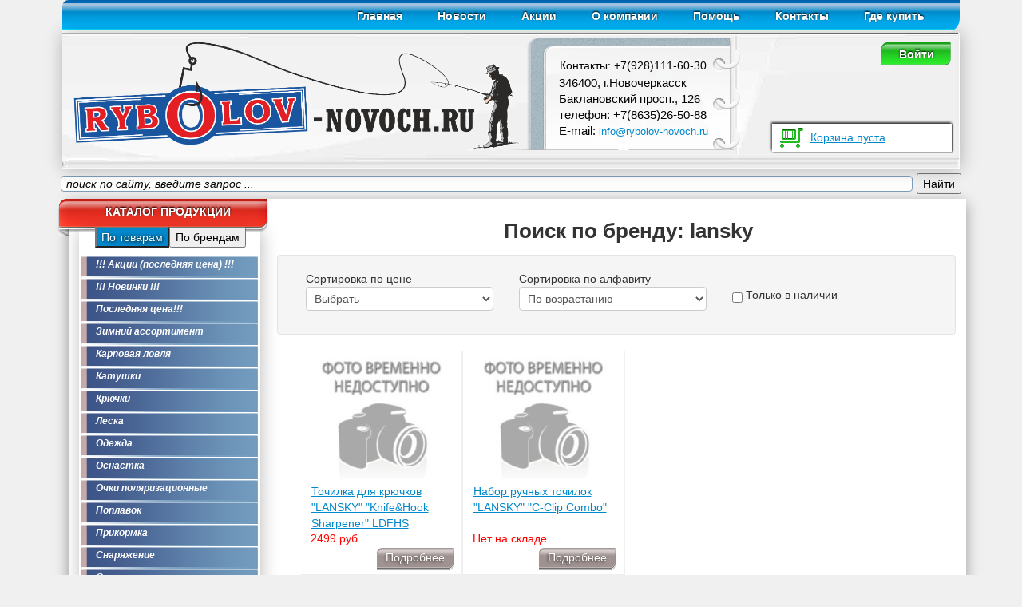

--- FILE ---
content_type: text/html; charset=UTF-8
request_url: https://rybolov-novoch.ru/publics/brend/lansky
body_size: 10857
content:
<!DOCTYPE html>
<html>
 <head>


<!-- Yandex.Metrika counter -->
<script type="text/javascript" >
   (function(m,e,t,r,i,k,a){m[i]=m[i]||function(){(m[i].a=m[i].a||[]).push(arguments)};
   m[i].l=1*new Date();
   for (var j = 0; j < document.scripts.length; j++) {if (document.scripts[j].src === r) { return; }}
   k=e.createElement(t),a=e.getElementsByTagName(t)[0],k.async=1,k.src=r,a.parentNode.insertBefore(k,a)})
   (window, document, "script", "https://mc.yandex.ru/metrika/tag.js", "ym");

   ym(33047758, "init", {
        clickmap:true,
        trackLinks:true,
        accurateTrackBounce:true,
        webvisor:true,
        ecommerce:"dataLayer"
   });
</script>
<noscript><div><img src="https://mc.yandex.ru/watch/33047758" style="position:absolute; left:-9999px;" alt="" /></div></noscript>
<!-- /Yandex.Metrika counter -->


        <link rel="SHORTCUT ICON" href="/favicon.png" type="image/png"> 
	<title>Поиск по бренду: lansky - купить по отличной цене в интернет-магазине Рыболов-Новочеркасск</title>
	<meta http-equiv="content-type" content="text/html; charset=UTF8" />
	<meta charset="utf-8">
	<meta name="description" content="lansky, поиск, бренд, производитель, купить дешево, купить со скидкой, купить в ростове, низкая цена, купить в интернет-магазине, магазин для рыбалки, доставка Почтой, рыболовный интернет-магазин" />
	<meta name="keywords" content="Поиск по бренду lansky - купить по отличной цене в интернет-магазине Рыболов-Новочеркасск. Купить в Ростове, купить с доставкой по России" />
	<meta name="yandex-verification" content="5cb2609958be02c3" />
	<link href="/application/libraries/bootstrap/css/bootstrap.min.css" rel="stylesheet" media="screen">
	<link href="https://cdnjs.cloudflare.com/ajax/libs/fancybox/2.1.5/jquery.fancybox.min.css" rel="stylesheet" media="screen">
	<link rel="stylesheet" type="text/css" href="//cdn.jsdelivr.net/jquery.slick/1.3.15/slick.css"/>
	<link rel="stylesheet" type="text/css" href="/application/libraries/ion.rangeSlider-2.0.13/css/ion.rangeSlider.css"/>
	<link rel="stylesheet" type="text/css" href="/application/libraries/ion.rangeSlider-2.0.13/css/ion.rangeSlider.skinModern.css"/>
	
	<link href="/application/styles/style.css?v4" rel="stylesheet" media="screen">

	<link rel="canonical" href="https://rybolov-novoch.ru/publics/brend/lansky">
	
	<script src="/application/libraries/jQuery/base/jquery.min.js"></script>
	<script src="/application/libraries/ion.rangeSlider-2.0.13/js/ion-rangeSlider/ion.rangeSlider.min.js"></script>
    <script src="/application/libraries/bootstrap/js/bootstrap.min.js"></script>
    <script src="https://cdnjs.cloudflare.com/ajax/libs/fancybox/2.1.5/jquery.fancybox.pack.js"></script>
</head>
<body>
	<div class="vhod">
		<div class="lich_kab">
				<span>Личный кабинет</span>
				<form action="/publics/login" method="post">
				<input type="text" name="login" class="n_pole rigiy" placeholder="E-mail" style="width: 160px"/>
				<input type="password" name="password" class="n_pole rigiy" placeholder="Пароль" style="width: 160px" />
				<input type="submit" class="btn_form orange" value="Войти">
				<a href="/publics/new_pas">Забыли пароль?</a>
				<a href="/publics/registraciya">Зарегистрироваться</a>
				</form>
			</div>
	</div>
	<div class="container row">
		<div class="header row">
			<div class="top_menu row">
				<div class="logo">
					<a href="/"><img src="/application/styles/img/logo2.png"/></a>
				</div>
				<div class="links">
					<ul>
						<li><a href="/">Главная</a></li>
						<li><a href="/publics/view_new/">Новости</a></li>
						<li><a href="/publics/page/Akcii">Акции</a></li>
						<li><a href="/publics/page/O_kompanii">О компании</a></li>
						<li><a href="/publics/page/Pomoshh">Помощь</a></li>
						<li><a href="/publics/page/Kontakti">Контакты</a></li>
						<li><a href="/publics/page/Gde_kupit">Где купить</a></li>
					</ul>
				</div>
			</div>
			<div class="kont_box">

				<div class="kontakti">
					<div class="zgl">
						Контакты: +7(928)111-60-30
					</div>
					<div class="text">
						346400, г.Новочеркасск  Баклановский просп., 126 телефон: +7(8635)26-50-88<br>E-mail: <a href="mailto:info@rybolov-novoch.ru" style="font-size: 13px;">info@rybolov-novoch.ru</a>
					</div>
				</div>
												 <a href="#"><div id="vhod" class="voyti">Войти</div></a>
						

				<div class="korzina">
					<div class="text" id="korzina">
						<a href="/publics/korzina.html">
													Корзина пуста
													</a>
					</div>
				</div>
			</div>

<div class="ya-site-form ya-site-form_inited_no" style="max-width: 1140px;margin: 0 auto !important;" data-bem="{&quot;action&quot;:&quot;https://yandex.ru/search/site/&quot;,&quot;arrow&quot;:false,&quot;bg&quot;:&quot;transparent&quot;,&quot;fontsize&quot;:14,&quot;fg&quot;:&quot;#000000&quot;,&quot;language&quot;:&quot;ru&quot;,&quot;logo&quot;:&quot;rb&quot;,&quot;publicname&quot;:&quot;Поиск по rybolov-novoch.ru&quot;,&quot;suggest&quot;:true,&quot;target&quot;:&quot;_blank&quot;,&quot;tld&quot;:&quot;ru&quot;,&quot;type&quot;:2,&quot;usebigdictionary&quot;:false,&quot;searchid&quot;:2404355,&quot;input_fg&quot;:&quot;#000000&quot;,&quot;input_bg&quot;:&quot;#ffffff&quot;,&quot;input_fontStyle&quot;:&quot;italic&quot;,&quot;input_fontWeight&quot;:&quot;normal&quot;,&quot;input_placeholder&quot;:&quot;поиск по сайту, введите запрос ...&quot;,&quot;input_placeholderColor&quot;:&quot;#000000&quot;,&quot;input_borderColor&quot;:&quot;#7f9db9&quot;}"><form action="https://yandex.ru/search/site/" method="get" target="_blank" accept-charset="utf-8"><input type="hidden" name="searchid" value="2404355"/><input type="hidden" name="l10n" value="ru"/><input type="hidden" name="reqenc" value=""/><input type="search" name="text" value=""/><input type="submit" value="Найти"/></form></div><style type="text/css">.ya-page_js_yes .ya-site-form_inited_no { display: none; }</style><script type="text/javascript">(function(w,d,c){var s=d.createElement('script'),h=d.getElementsByTagName('script')[0],e=d.documentElement;if((' '+e.className+' ').indexOf(' ya-page_js_yes ')===-1){e.className+=' ya-page_js_yes';}s.type='text/javascript';s.async=true;s.charset='utf-8';s.src=(d.location.protocol==='https:'?'https:':'http:')+'//site.yandex.net/v2.0/js/all.js';h.parentNode.insertBefore(s,h);(w[c]||(w[c]=[])).push(function(){Ya.Site.Form.init()})})(window,document,'yandex_site_callbacks');</script>

		</div>
		<div class="content row">
			<div class="left_menu">
				<div class="zagl">
					КАТАЛОГ ПРОДУКЦИИ
				</div>


				<div class="box_menu">
					<div class="btn-group" data-toggle="buttons-radio">
						<button type="button" class="btn1 focus">По товарам</button>
						<button type="button" class="btn2">По брендам</button>
					</div>
					<div class="vse_el_menu tovarimenu">
					
					
					
					
																		<a href="/publics/store_cat/_aktsii_poslednyaya_tsena_"><div class="el_menu">!!! Акции (последняя цена) !!! </div></a>
								
								
							
													<a href="/publics/store_cat/_novinki_"><div class="el_menu">!!! Новинки !!! </div></a>
								
								
							
													<a href="/publics/store_cat/poslednyaya_tsena"><div class="el_menu">Последняя цена!!! </div></a>
								
								
							
													<a href="/publics/store_cat/zimniy_assortiment"><div class="el_menu">Зимний ассортимент </div></a>
								
								
							
													<a href="/publics/store_cat/karpovaya_lovlya"><div class="el_menu">Карповая ловля </div></a>
								
								
							
													<a href="/publics/store_cat/katushki"><div class="el_menu">Катушки </div></a>
								
								
							
													<a href="/publics/store_cat/kryuchki"><div class="el_menu">Крючки </div></a>
								
								
							
													<a href="/publics/store_cat/leska"><div class="el_menu">Леска </div></a>
								
								
							
													<a href="/publics/store_cat/odejda"><div class="el_menu">Одежда </div></a>
								
								
							
													<a href="/publics/store_cat/osnastka"><div class="el_menu">Оснастка </div></a>
								
								
							
													<a href="/publics/store_cat/ochki_polyarizatsionnyie"><div class="el_menu">Очки поляризационные </div></a>
								
								
							
													<a href="/publics/store_cat/poplavok"><div class="el_menu">Поплавок </div></a>
								
								
							
													<a href="/publics/store_cat/prikormka"><div class="el_menu">Прикормка </div></a>
								
								
							
													<a href="/publics/store_cat/snaryajenie"><div class="el_menu">Снаряжение </div></a>
								
								
							
													<a href="/publics/store_cat/spinning"><div class="el_menu">Спиннинг </div></a>
								
								
							
													<a href="/publics/store_cat/fider"><div class="el_menu">Фидер </div></a>
								
								
							
													<a href="/publics/store_cat/elektronika"><div class="el_menu">Электроника </div></a>
								
								
							
							
					
					</div>
					<div class="vse_el_menu brendi">
																			<a href="/publics/brend/ABU+GARCIA"><div class="el_menu">ABU GARCIA</div></a>
													<a href="/publics/brend/ACE"><div class="el_menu">ACE</div></a>
													<a href="/publics/brend/ACE+KNIVES"><div class="el_menu">ACE KNIVES</div></a>
													<a href="/publics/brend/ACME"><div class="el_menu">ACME</div></a>
													<a href="/publics/brend/ACTON"><div class="el_menu">ACTON</div></a>
													<a href="/publics/brend/ADIMANTI"><div class="el_menu">ADIMANTI</div></a>
													<a href="/publics/brend/ADRENALIN"><div class="el_menu">ADRENALIN</div></a>
													<a href="/publics/brend/AIKO"><div class="el_menu">AIKO</div></a>
													<a href="/publics/brend/AIRFLO"><div class="el_menu">AIRFLO</div></a>
													<a href="/publics/brend/AKUBENS"><div class="el_menu">AKUBENS</div></a>
													<a href="/publics/brend/ALASKAN"><div class="el_menu">ALASKAN</div></a>
													<a href="/publics/brend/ALCEDO"><div class="el_menu">ALCEDO</div></a>
													<a href="/publics/brend/ALLIGATOR"><div class="el_menu">ALLIGATOR</div></a>
													<a href="/publics/brend/ALLUX"><div class="el_menu">ALLUX</div></a>
													<a href="/publics/brend/ALLVEGA"><div class="el_menu">ALLVEGA</div></a>
													<a href="/publics/brend/ALPIKA"><div class="el_menu">ALPIKA</div></a>
													<a href="/publics/brend/AMET"><div class="el_menu">AMET</div></a>
													<a href="/publics/brend/ANGLER"><div class="el_menu">ANGLER</div></a>
													<a href="/publics/brend/ANGLERS+REPUBLIC"><div class="el_menu">ANGLERS REPUBLIC</div></a>
													<a href="/publics/brend/APIA"><div class="el_menu">APIA</div></a>
													<a href="/publics/brend/AQUA"><div class="el_menu">AQUA</div></a>
													<a href="/publics/brend/AQUADESIGN"><div class="el_menu">AQUADESIGN</div></a>
													<a href="/publics/brend/AQUATIC"><div class="el_menu">AQUATIC</div></a>
													<a href="/publics/brend/ARCTICA"><div class="el_menu">ARCTICA</div></a>
													<a href="/publics/brend/ARES"><div class="el_menu">ARES</div></a>
													<a href="/publics/brend/ARMYTEK"><div class="el_menu">ARMYTEK</div></a>
													<a href="/publics/brend/ARTAX"><div class="el_menu">ARTAX</div></a>
													<a href="/publics/brend/ARTEKNO"><div class="el_menu">ARTEKNO</div></a>
													<a href="/publics/brend/ATEMI"><div class="el_menu">ATEMI</div></a>
													<a href="/publics/brend/ATTACK"><div class="el_menu">ATTACK</div></a>
													<a href="/publics/brend/AVID+CARP"><div class="el_menu">AVID CARP</div></a>
													<a href="/publics/brend/AXIC"><div class="el_menu">AXIC</div></a>
													<a href="/publics/brend/AXIS"><div class="el_menu">AXIS</div></a>
													<a href="/publics/brend/AZURA"><div class="el_menu">AZURA</div></a>
													<a href="/publics/brend/BADGER"><div class="el_menu">BADGER</div></a>
													<a href="/publics/brend/BAFFIN"><div class="el_menu">BAFFIN</div></a>
													<a href="/publics/brend/BAGEM+MATCHBAITS"><div class="el_menu">BAGEM MATCHBAITS</div></a>
													<a href="/publics/brend/BAIT+BREATH"><div class="el_menu">BAIT BREATH</div></a>
													<a href="/publics/brend/BALSAX"><div class="el_menu">BALSAX</div></a>
													<a href="/publics/brend/BALZER"><div class="el_menu">BALZER</div></a>
													<a href="/publics/brend/BANAX"><div class="el_menu">BANAX</div></a>
													<a href="/publics/brend/BANDIT"><div class="el_menu">BANDIT</div></a>
													<a href="/publics/brend/BASS+ASSASSIN"><div class="el_menu">BASS ASSASSIN</div></a>
													<a href="/publics/brend/BASSDAY"><div class="el_menu">BASSDAY</div></a>
													<a href="/publics/brend/BERKLEY"><div class="el_menu">BERKLEY</div></a>
													<a href="/publics/brend/BEST+FISHING"><div class="el_menu">BEST FISHING</div></a>
													<a href="/publics/brend/BIG+BITE+BAITS"><div class="el_menu">BIG BITE BAITS</div></a>
													<a href="/publics/brend/BIGMAN"><div class="el_menu">BIGMAN</div></a>
													<a href="/publics/brend/BKK"><div class="el_menu">BKK</div></a>
													<a href="/publics/brend/BLACK+HOLE"><div class="el_menu">BLACK HOLE</div></a>
													<a href="/publics/brend/BLUE+FOX"><div class="el_menu">BLUE FOX</div></a>
													<a href="/publics/brend/BOB"><div class="el_menu">BOB</div></a>
													<a href="/publics/brend/BOGOS"><div class="el_menu">BOGOS</div></a>
													<a href="/publics/brend/BOMBER"><div class="el_menu">BOMBER</div></a>
													<a href="/publics/brend/BOYA+BY"><div class="el_menu">BOYA BY</div></a>
													<a href="/publics/brend/BRAIN"><div class="el_menu">BRAIN</div></a>
													<a href="/publics/brend/BRAVO"><div class="el_menu">BRAVO</div></a>
													<a href="/publics/brend/BREADEN"><div class="el_menu">BREADEN</div></a>
													<a href="/publics/brend/BRISCOLA"><div class="el_menu">BRISCOLA</div></a>
													<a href="/publics/brend/BROWNING"><div class="el_menu">BROWNING</div></a>
													<a href="/publics/brend/BUFF"><div class="el_menu">BUFF</div></a>
													<a href="/publics/brend/BUSHIDO"><div class="el_menu">BUSHIDO</div></a>
													<a href="/publics/brend/CAIMAN"><div class="el_menu">CAIMAN</div></a>
													<a href="/publics/brend/CAMPING+WORLD"><div class="el_menu">CAMPING WORLD</div></a>
													<a href="/publics/brend/CAMPINGAZ"><div class="el_menu">CAMPINGAZ</div></a>
													<a href="/publics/brend/CANNELLE"><div class="el_menu">CANNELLE</div></a>
													<a href="/publics/brend/CARGO"><div class="el_menu">CARGO</div></a>
													<a href="/publics/brend/CARP+PRO"><div class="el_menu">CARP PRO</div></a>
													<a href="/publics/brend/CARP+SYSTEM"><div class="el_menu">CARP SYSTEM</div></a>
													<a href="/publics/brend/CARP+TIME"><div class="el_menu">CARP TIME</div></a>
													<a href="/publics/brend/CARP+ZOOM"><div class="el_menu">CARP ZOOM</div></a>
													<a href="/publics/brend/CARPPROFI"><div class="el_menu">CARPPROFI</div></a>
													<a href="/publics/brend/CC+MOORE"><div class="el_menu">CC MOORE</div></a>
													<a href="/publics/brend/CENTURY"><div class="el_menu">CENTURY</div></a>
													<a href="/publics/brend/CHAMPION+BAITS"><div class="el_menu">CHAMPION BAITS</div></a>
													<a href="/publics/brend/CHAMPION+RODS"><div class="el_menu">CHAMPION RODS</div></a>
													<a href="/publics/brend/CHIMERA"><div class="el_menu">CHIMERA</div></a>
													<a href="/publics/brend/CLAYMORE"><div class="el_menu">CLAYMORE</div></a>
													<a href="/publics/brend/CLIMAX"><div class="el_menu">CLIMAX</div></a>
													<a href="/publics/brend/COBRA"><div class="el_menu">COBRA</div></a>
													<a href="/publics/brend/COLEMAN"><div class="el_menu">COLEMAN</div></a>
													<a href="/publics/brend/COLMIC"><div class="el_menu">COLMIC</div></a>
													<a href="/publics/brend/COMFORT"><div class="el_menu">COMFORT</div></a>
													<a href="/publics/brend/CORMORAN"><div class="el_menu">CORMORAN</div></a>
													<a href="/publics/brend/COSMOTEX"><div class="el_menu">COSMOTEX</div></a>
													<a href="/publics/brend/COSTA"><div class="el_menu">COSTA</div></a>
													<a href="/publics/brend/CRALUSSO"><div class="el_menu">CRALUSSO</div></a>
													<a href="/publics/brend/CRAZY+FISH"><div class="el_menu">CRAZY FISH</div></a>
													<a href="/publics/brend/DAIICHISEIKO"><div class="el_menu">DAIICHISEIKO</div></a>
													<a href="/publics/brend/DAIWA"><div class="el_menu">DAIWA</div></a>
													<a href="/publics/brend/DE-NOVA"><div class="el_menu">DE-NOVA</div></a>
													<a href="/publics/brend/DECOY"><div class="el_menu">DECOY</div></a>
													<a href="/publics/brend/DELKIM"><div class="el_menu">DELKIM</div></a>
													<a href="/publics/brend/DELPHIN"><div class="el_menu">DELPHIN</div></a>
													<a href="/publics/brend/DEPS"><div class="el_menu">DEPS</div></a>
													<a href="/publics/brend/DEXSHELL"><div class="el_menu">DEXSHELL</div></a>
													<a href="/publics/brend/DRENNAN"><div class="el_menu">DRENNAN</div></a>
													<a href="/publics/brend/DS+FISHING"><div class="el_menu">DS FISHING</div></a>
													<a href="/publics/brend/DUEL"><div class="el_menu">DUEL</div></a>
													<a href="/publics/brend/DUEL+%28YO-ZURI%29"><div class="el_menu">DUEL (YO-ZURI)</div></a>
													<a href="/publics/brend/DUNAEV"><div class="el_menu">DUNAEV</div></a>
													<a href="/publics/brend/DUO"><div class="el_menu">DUO</div></a>
													<a href="/publics/brend/DYNAMITE+BAITS"><div class="el_menu">DYNAMITE BAITS</div></a>
													<a href="/publics/brend/E.S.P"><div class="el_menu">E.S.P</div></a>
													<a href="/publics/brend/EAST+SHARK"><div class="el_menu">EAST SHARK</div></a>
													<a href="/publics/brend/EASTERN+COAST"><div class="el_menu">EASTERN COAST</div></a>
													<a href="/publics/brend/ECO+PRO"><div class="el_menu">ECO PRO</div></a>
													<a href="/publics/brend/ECOGEAR"><div class="el_menu">ECOGEAR</div></a>
													<a href="/publics/brend/ELEGANCE+FEEDER+PRO"><div class="el_menu">ELEGANCE FEEDER PRO</div></a>
													<a href="/publics/brend/ELEGANCE+METHOD"><div class="el_menu">ELEGANCE METHOD</div></a>
													<a href="/publics/brend/ENERGO+TEAM"><div class="el_menu">ENERGO TEAM</div></a>
													<a href="/publics/brend/ENTERPRISE+TACKLE"><div class="el_menu">ENTERPRISE TACKLE</div></a>
													<a href="/publics/brend/ENVISION"><div class="el_menu">ENVISION</div></a>
													<a href="/publics/brend/EOS"><div class="el_menu">EOS</div></a>
													<a href="/publics/brend/ESBIT"><div class="el_menu">ESBIT</div></a>
													<a href="/publics/brend/EVERGREEN"><div class="el_menu">EVERGREEN</div></a>
													<a href="/publics/brend/EXPERT"><div class="el_menu">EXPERT</div></a>
													<a href="/publics/brend/EXTREAL"><div class="el_menu">EXTREAL</div></a>
													<a href="/publics/brend/EXTREME+FISHING"><div class="el_menu">EXTREME FISHING</div></a>
													<a href="/publics/brend/F-FISHING"><div class="el_menu">F-FISHING</div></a>
													<a href="/publics/brend/FANTOM"><div class="el_menu">FANTOM</div></a>
													<a href="/publics/brend/FAVORITE"><div class="el_menu">FAVORITE</div></a>
													<a href="/publics/brend/FBKNIFE"><div class="el_menu">FBKNIFE</div></a>
													<a href="/publics/brend/FEEDER+CONCEPT"><div class="el_menu">FEEDER CONCEPT</div></a>
													<a href="/publics/brend/FEEDERSPORT"><div class="el_menu">FEEDERSPORT</div></a>
													<a href="/publics/brend/FENIX"><div class="el_menu">FENIX</div></a>
													<a href="/publics/brend/FENWICK"><div class="el_menu">FENWICK</div></a>
													<a href="/publics/brend/FFEM"><div class="el_menu">FFEM</div></a>
													<a href="/publics/brend/FHM"><div class="el_menu">FHM</div></a>
													<a href="/publics/brend/FIELD+FACTORY"><div class="el_menu">FIELD FACTORY</div></a>
													<a href="/publics/brend/FIESTA"><div class="el_menu">FIESTA</div></a>
													<a href="/publics/brend/FINNTRAIL"><div class="el_menu">FINNTRAIL</div></a>
													<a href="/publics/brend/FIRUTA"><div class="el_menu">FIRUTA</div></a>
													<a href="/publics/brend/FISH+ARROW"><div class="el_menu">FISH ARROW</div></a>
													<a href="/publics/brend/FISH+TEHNO"><div class="el_menu">FISH TEHNO</div></a>
													<a href="/publics/brend/FISHBERRY"><div class="el_menu">FISHBERRY</div></a>
													<a href="/publics/brend/FISHERMAN"><div class="el_menu">FISHERMAN</div></a>
													<a href="/publics/brend/FISHING+FIGHTERS"><div class="el_menu">FISHING FIGHTERS</div></a>
													<a href="/publics/brend/FISHING+STYLE"><div class="el_menu">FISHING STYLE</div></a>
													<a href="/publics/brend/FISHPROFI"><div class="el_menu">FISHPROFI</div></a>
													<a href="/publics/brend/FISHUP"><div class="el_menu">FISHUP</div></a>
													<a href="/publics/brend/FISHYCAT"><div class="el_menu">FISHYCAT</div></a>
													<a href="/publics/brend/FISKARS"><div class="el_menu">FISKARS</div></a>
													<a href="/publics/brend/FJC"><div class="el_menu">FJC</div></a>
													<a href="/publics/brend/FLAGMAN"><div class="el_menu">FLAGMAN</div></a>
													<a href="/publics/brend/FLAMBEAU"><div class="el_menu">FLAMBEAU</div></a>
													<a href="/publics/brend/FLYING+FISHERMAN"><div class="el_menu">FLYING FISHERMAN</div></a>
													<a href="/publics/brend/FORCE"><div class="el_menu">FORCE</div></a>
													<a href="/publics/brend/FOREST"><div class="el_menu">FOREST</div></a>
													<a href="/publics/brend/FORSAGE"><div class="el_menu">FORSAGE</div></a>
													<a href="/publics/brend/FOX"><div class="el_menu">FOX</div></a>
													<a href="/publics/brend/FOX+RAGE"><div class="el_menu">FOX RAGE</div></a>
													<a href="/publics/brend/FRAPP"><div class="el_menu">FRAPP</div></a>
													<a href="/publics/brend/FRESH+LURES"><div class="el_menu">FRESH LURES</div></a>
													<a href="/publics/brend/FRICHY"><div class="el_menu">FRICHY</div></a>
													<a href="/publics/brend/FUJI"><div class="el_menu">FUJI</div></a>
													<a href="/publics/brend/FUN+FISHING"><div class="el_menu">FUN FISHING</div></a>
													<a href="/publics/brend/G.LOOMIS"><div class="el_menu">G.LOOMIS</div></a>
													<a href="/publics/brend/GAMAKATSU"><div class="el_menu">GAMAKATSU</div></a>
													<a href="/publics/brend/GAMBLER"><div class="el_menu">GAMBLER</div></a>
													<a href="/publics/brend/GANZO"><div class="el_menu">GANZO</div></a>
													<a href="/publics/brend/GARBOLINO"><div class="el_menu">GARBOLINO</div></a>
													<a href="/publics/brend/GARDNER"><div class="el_menu">GARDNER</div></a>
													<a href="/publics/brend/GARRY+ANGLER"><div class="el_menu">GARRY ANGLER</div></a>
													<a href="/publics/brend/GEECRACK"><div class="el_menu">GEECRACK</div></a>
													<a href="/publics/brend/GEFEST"><div class="el_menu">GEFEST</div></a>
													<a href="/publics/brend/GENERIC+CRAFT"><div class="el_menu">GENERIC CRAFT</div></a>
													<a href="/publics/brend/GERBER"><div class="el_menu">GERBER</div></a>
													<a href="/publics/brend/GERMAN"><div class="el_menu">GERMAN</div></a>
													<a href="/publics/brend/GILLIES"><div class="el_menu">GILLIES</div></a>
													<a href="/publics/brend/GOLDEN+CATCH"><div class="el_menu">GOLDEN CATCH</div></a>
													<a href="/publics/brend/GOLDEN+MEAN"><div class="el_menu">GOLDEN MEAN</div></a>
													<a href="/publics/brend/GOO"><div class="el_menu">GOO</div></a>
													<a href="/publics/brend/GRAFF"><div class="el_menu">GRAFF</div></a>
													<a href="/publics/brend/GRAPHITELEADER"><div class="el_menu">GRAPHITELEADER</div></a>
													<a href="/publics/brend/GREENELL"><div class="el_menu">GREENELL</div></a>
													<a href="/publics/brend/GREENFISHING"><div class="el_menu">GREENFISHING</div></a>
													<a href="/publics/brend/GREYS"><div class="el_menu">GREYS</div></a>
													<a href="/publics/brend/GRUBS"><div class="el_menu">GRUBS</div></a>
													<a href="/publics/brend/GRYZZLY"><div class="el_menu">GRYZZLY</div></a>
													<a href="/publics/brend/GUAHOO"><div class="el_menu">GUAHOO</div></a>
													<a href="/publics/brend/GUIDELINE"><div class="el_menu">GUIDELINE</div></a>
													<a href="/publics/brend/GURU"><div class="el_menu">GURU</div></a>
													<a href="/publics/brend/HALCO"><div class="el_menu">HALCO</div></a>
													<a href="/publics/brend/HAYABUSA"><div class="el_menu">HAYABUSA</div></a>
													<a href="/publics/brend/HEARTY+RISE"><div class="el_menu">HEARTY RISE</div></a>
													<a href="/publics/brend/HEDDON"><div class="el_menu">HEDDON</div></a>
													<a href="/publics/brend/HIGASHI"><div class="el_menu">HIGASHI</div></a>
													<a href="/publics/brend/HIGH+PEAK"><div class="el_menu">HIGH PEAK</div></a>
													<a href="/publics/brend/HITFISH"><div class="el_menu">HITFISH</div></a>
													<a href="/publics/brend/HOXWELL"><div class="el_menu">HOXWELL</div></a>
													<a href="/publics/brend/HUMMINBIRD"><div class="el_menu">HUMMINBIRD</div></a>
													<a href="/publics/brend/HUMP"><div class="el_menu">HUMP</div></a>
													<a href="/publics/brend/IAM"><div class="el_menu">IAM</div></a>
													<a href="/publics/brend/ICE+HUNTER"><div class="el_menu">ICE HUNTER</div></a>
													<a href="/publics/brend/ICHIKAWA"><div class="el_menu">ICHIKAWA</div></a>
													<a href="/publics/brend/IGLOO"><div class="el_menu">IGLOO</div></a>
													<a href="/publics/brend/IMA"><div class="el_menu">IMA</div></a>
													<a href="/publics/brend/IMAKATSU"><div class="el_menu">IMAKATSU</div></a>
													<a href="/publics/brend/INTECH"><div class="el_menu">INTECH</div></a>
													<a href="/publics/brend/IRIS"><div class="el_menu">IRIS</div></a>
													<a href="/publics/brend/IZUMI"><div class="el_menu">IZUMI</div></a>
													<a href="/publics/brend/JACKALL"><div class="el_menu">JACKALL</div></a>
													<a href="/publics/brend/JACKSON"><div class="el_menu">JACKSON</div></a>
													<a href="/publics/brend/JIG+IT"><div class="el_menu">JIG IT</div></a>
													<a href="/publics/brend/JRC"><div class="el_menu">JRC</div></a>
													<a href="/publics/brend/JS"><div class="el_menu">JS</div></a>
													<a href="/publics/brend/JS+COMPANY"><div class="el_menu">JS COMPANY</div></a>
													<a href="/publics/brend/K-KARP"><div class="el_menu">K-KARP</div></a>
													<a href="/publics/brend/KAHARA"><div class="el_menu">KAHARA</div></a>
													<a href="/publics/brend/KAIDA"><div class="el_menu">KAIDA</div></a>
													<a href="/publics/brend/KAMASAN"><div class="el_menu">KAMASAN</div></a>
													<a href="/publics/brend/KAME"><div class="el_menu">KAME</div></a>
													<a href="/publics/brend/KATRAN"><div class="el_menu">KATRAN</div></a>
													<a href="/publics/brend/KEITECH"><div class="el_menu">KEITECH</div></a>
													<a href="/publics/brend/KIRA"><div class="el_menu">KIRA</div></a>
													<a href="/publics/brend/KIZLYAR+SUPREME"><div class="el_menu">KIZLYAR SUPREME</div></a>
													<a href="/publics/brend/KOLA"><div class="el_menu">KOLA</div></a>
													<a href="/publics/brend/KORDA"><div class="el_menu">KORDA</div></a>
													<a href="/publics/brend/KORUM"><div class="el_menu">KORUM</div></a>
													<a href="/publics/brend/KOSADAKA"><div class="el_menu">KOSADAKA</div></a>
													<a href="/publics/brend/KOVEA"><div class="el_menu">KOVEA</div></a>
													<a href="/publics/brend/KRYSTON"><div class="el_menu">KRYSTON</div></a>
													<a href="/publics/brend/KUKMARA"><div class="el_menu">KUKMARA</div></a>
													<a href="/publics/brend/KUUSAMO"><div class="el_menu">KUUSAMO</div></a>
													<a href="/publics/brend/L.BAITS"><div class="el_menu">L.BAITS</div></a>
													<a href="/publics/brend/LANSKY"><div class="el_menu">LANSKY</div></a>
													<a href="/publics/brend/LASTING"><div class="el_menu">LASTING</div></a>
													<a href="/publics/brend/LEATHERMAN"><div class="el_menu">LEATHERMAN</div></a>
													<a href="/publics/brend/LED+LENSER"><div class="el_menu">LED LENSER</div></a>
													<a href="/publics/brend/LIBRA+LURES"><div class="el_menu">LIBRA LURES</div></a>
													<a href="/publics/brend/LINE+SYSTEM"><div class="el_menu">LINE SYSTEM</div></a>
													<a href="/publics/brend/LINE+WINDER"><div class="el_menu">LINE WINDER</div></a>
													<a href="/publics/brend/LION+BAITS"><div class="el_menu">LION BAITS</div></a>
													<a href="/publics/brend/LIVETARGET"><div class="el_menu">LIVETARGET</div></a>
													<a href="/publics/brend/LOTOS"><div class="el_menu">LOTOS</div></a>
													<a href="/publics/brend/LOWRANCE"><div class="el_menu">LOWRANCE</div></a>
													<a href="/publics/brend/LUCKY+CRAFT"><div class="el_menu">LUCKY CRAFT</div></a>
													<a href="/publics/brend/LUCKY+JOHN"><div class="el_menu">LUCKY JOHN</div></a>
													<a href="/publics/brend/LUHR+JENSEN"><div class="el_menu">LUHR JENSEN</div></a>
													<a href="/publics/brend/LUMI+COM"><div class="el_menu">LUMI COM</div></a>
													<a href="/publics/brend/LUNKER+CITY"><div class="el_menu">LUNKER CITY</div></a>
													<a href="/publics/brend/LUREFANS"><div class="el_menu">LUREFANS</div></a>
													<a href="/publics/brend/LUREMAX"><div class="el_menu">LUREMAX</div></a>
													<a href="/publics/brend/MADNESS"><div class="el_menu">MADNESS</div></a>
													<a href="/publics/brend/MAINLINE"><div class="el_menu">MAINLINE</div></a>
													<a href="/publics/brend/MAJOR+CRAFT"><div class="el_menu">MAJOR CRAFT</div></a>
													<a href="/publics/brend/MANZ"><div class="el_menu">MANZ</div></a>
													<a href="/publics/brend/MARTTIINI"><div class="el_menu">MARTTIINI</div></a>
													<a href="/publics/brend/MARUKYU"><div class="el_menu">MARUKYU</div></a>
													<a href="/publics/brend/MATRIX"><div class="el_menu">MATRIX</div></a>
													<a href="/publics/brend/MAVER"><div class="el_menu">MAVER</div></a>
													<a href="/publics/brend/MAVERICK"><div class="el_menu">MAVERICK</div></a>
													<a href="/publics/brend/MAXIMUS"><div class="el_menu">MAXIMUS</div></a>
													<a href="/publics/brend/MEGABASS"><div class="el_menu">MEGABASS</div></a>
													<a href="/publics/brend/MEGATEX"><div class="el_menu">MEGATEX</div></a>
													<a href="/publics/brend/MEIHO"><div class="el_menu">MEIHO</div></a>
													<a href="/publics/brend/MEPPS"><div class="el_menu">MEPPS</div></a>
													<a href="/publics/brend/MERC"><div class="el_menu">MERC</div></a>
													<a href="/publics/brend/MIDDY"><div class="el_menu">MIDDY</div></a>
													<a href="/publics/brend/MIFINE"><div class="el_menu">MIFINE</div></a>
													<a href="/publics/brend/MINENKO"><div class="el_menu">MINENKO</div></a>
													<a href="/publics/brend/MINN+KOTA"><div class="el_menu">MINN KOTA</div></a>
													<a href="/publics/brend/MIRONOV"><div class="el_menu">MIRONOV</div></a>
													<a href="/publics/brend/MISTRAL+BAITS"><div class="el_menu">MISTRAL BAITS</div></a>
													<a href="/publics/brend/MITCHELL"><div class="el_menu">MITCHELL</div></a>
													<a href="/publics/brend/MIVARDI"><div class="el_menu">MIVARDI</div></a>
													<a href="/publics/brend/MONCROSS"><div class="el_menu">MONCROSS</div></a>
													<a href="/publics/brend/MORA"><div class="el_menu">MORA</div></a>
													<a href="/publics/brend/MORA+ICE"><div class="el_menu">MORA ICE</div></a>
													<a href="/publics/brend/MUCKBOOT"><div class="el_menu">MUCKBOOT</div></a>
													<a href="/publics/brend/MUKAI"><div class="el_menu">MUKAI</div></a>
													<a href="/publics/brend/MUSTAD"><div class="el_menu">MUSTAD</div></a>
													<a href="/publics/brend/NAMAZU"><div class="el_menu">NAMAZU</div></a>
													<a href="/publics/brend/NARVAL"><div class="el_menu">NARVAL</div></a>
													<a href="/publics/brend/NASH"><div class="el_menu">NASH</div></a>
													<a href="/publics/brend/NATUREHIKE"><div class="el_menu">NATUREHIKE</div></a>
													<a href="/publics/brend/NAUTILUS"><div class="el_menu">NAUTILUS</div></a>
													<a href="/publics/brend/NEWGEN+BAITS"><div class="el_menu">NEWGEN BAITS</div></a>
													<a href="/publics/brend/NILS+MASTER"><div class="el_menu">NILS MASTER</div></a>
													<a href="/publics/brend/NISSIN"><div class="el_menu">NISSIN</div></a>
													<a href="/publics/brend/NITE+IZE"><div class="el_menu">NITE IZE</div></a>
													<a href="/publics/brend/NOIKE"><div class="el_menu">NOIKE</div></a>
													<a href="/publics/brend/NORD+WATERS"><div class="el_menu">NORD WATERS</div></a>
													<a href="/publics/brend/NORDMAN"><div class="el_menu">NORDMAN</div></a>
													<a href="/publics/brend/NORFIN"><div class="el_menu">NORFIN</div></a>
													<a href="/publics/brend/NORIES"><div class="el_menu">NORIES</div></a>
													<a href="/publics/brend/NORSTREAM"><div class="el_menu">NORSTREAM</div></a>
													<a href="/publics/brend/NOVA+TOUR"><div class="el_menu">NOVA TOUR</div></a>
													<a href="/publics/brend/O.S.P"><div class="el_menu">O.S.P</div></a>
													<a href="/publics/brend/OGON+FISH"><div class="el_menu">OGON FISH</div></a>
													<a href="/publics/brend/OKUMA"><div class="el_menu">OKUMA</div></a>
													<a href="/publics/brend/ONLY+SPIN"><div class="el_menu">ONLY SPIN</div></a>
													<a href="/publics/brend/OPINEL"><div class="el_menu">OPINEL</div></a>
													<a href="/publics/brend/ORANGE+CARP"><div class="el_menu">ORANGE CARP</div></a>
													<a href="/publics/brend/OWNER"><div class="el_menu">OWNER</div></a>
													<a href="/publics/brend/PB+PRODUCTS"><div class="el_menu">PB PRODUCTS</div></a>
													<a href="/publics/brend/PELICAN"><div class="el_menu">PELICAN</div></a>
													<a href="/publics/brend/PENN"><div class="el_menu">PENN</div></a>
													<a href="/publics/brend/PETZL"><div class="el_menu">PETZL</div></a>
													<a href="/publics/brend/PLANO+"><div class="el_menu">PLANO </div></a>
													<a href="/publics/brend/POLAR+BAY"><div class="el_menu">POLAR BAY</div></a>
													<a href="/publics/brend/PONTOON+21"><div class="el_menu">PONTOON 21</div></a>
													<a href="/publics/brend/POWER+PHANTOM"><div class="el_menu">POWER PHANTOM</div></a>
													<a href="/publics/brend/POWER+PRO"><div class="el_menu">POWER PRO</div></a>
													<a href="/publics/brend/PRESTON"><div class="el_menu">PRESTON</div></a>
													<a href="/publics/brend/PRIVADA-H"><div class="el_menu">PRIVADA-H</div></a>
													<a href="/publics/brend/PROLOGIC"><div class="el_menu">PROLOGIC</div></a>
													<a href="/publics/brend/PROVOKATOR"><div class="el_menu">PROVOKATOR</div></a>
													<a href="/publics/brend/PROX"><div class="el_menu">PROX</div></a>
													<a href="/publics/brend/PURINA"><div class="el_menu">PURINA</div></a>
													<a href="/publics/brend/QUICK+STREAM"><div class="el_menu">QUICK STREAM</div></a>
													<a href="/publics/brend/RAFFER"><div class="el_menu">RAFFER</div></a>
													<a href="/publics/brend/RAID"><div class="el_menu">RAID</div></a>
													<a href="/publics/brend/RAPALA"><div class="el_menu">RAPALA</div></a>
													<a href="/publics/brend/REFORM+NT"><div class="el_menu">REFORM NT</div></a>
													<a href="/publics/brend/REINS"><div class="el_menu">REINS</div></a>
													<a href="/publics/brend/RELAX"><div class="el_menu">RELAX</div></a>
													<a href="/publics/brend/REMINGTON"><div class="el_menu">REMINGTON</div></a>
													<a href="/publics/brend/RENEGADE"><div class="el_menu">RENEGADE</div></a>
													<a href="/publics/brend/REUBEN+HEATON"><div class="el_menu">REUBEN HEATON</div></a>
													<a href="/publics/brend/REXANT"><div class="el_menu">REXANT</div></a>
													<a href="/publics/brend/RICHWORTH"><div class="el_menu">RICHWORTH</div></a>
													<a href="/publics/brend/RIDGE+MONKEY"><div class="el_menu">RIDGE MONKEY</div></a>
													<a href="/publics/brend/RIG"><div class="el_menu">RIG</div></a>
													<a href="/publics/brend/RING+STAR"><div class="el_menu">RING STAR</div></a>
													<a href="/publics/brend/RIO"><div class="el_menu">RIO</div></a>
													<a href="/publics/brend/RIVER+OLD"><div class="el_menu">RIVER OLD</div></a>
													<a href="/publics/brend/RM+TACKLE"><div class="el_menu">RM TACKLE</div></a>
													<a href="/publics/brend/ROBINHAM"><div class="el_menu">ROBINHAM</div></a>
													<a href="/publics/brend/ROCKY"><div class="el_menu">ROCKY</div></a>
													<a href="/publics/brend/RODIO+CRAFT"><div class="el_menu">RODIO CRAFT</div></a>
													<a href="/publics/brend/RON+THOMPSON"><div class="el_menu">RON THOMPSON</div></a>
													<a href="/publics/brend/ROXON"><div class="el_menu">ROXON</div></a>
													<a href="/publics/brend/RUIKE"><div class="el_menu">RUIKE</div></a>
													<a href="/publics/brend/RUIXIN"><div class="el_menu">RUIXIN</div></a>
													<a href="/publics/brend/RUZZA"><div class="el_menu">RUZZA</div></a>
													<a href="/publics/brend/RYOBI"><div class="el_menu">RYOBI</div></a>
													<a href="/publics/brend/RYUGI"><div class="el_menu">RYUGI</div></a>
													<a href="/publics/brend/S.V-FISHING"><div class="el_menu">S.V-FISHING</div></a>
													<a href="/publics/brend/SAIKYO"><div class="el_menu">SAIKYO</div></a>
													<a href="/publics/brend/SALMO"><div class="el_menu">SALMO</div></a>
													<a href="/publics/brend/SANYO"><div class="el_menu">SANYO</div></a>
													<a href="/publics/brend/SASAME"><div class="el_menu">SASAME</div></a>
													<a href="/publics/brend/SATURN"><div class="el_menu">SATURN</div></a>
													<a href="/publics/brend/SAVAGE+GEAR"><div class="el_menu">SAVAGE GEAR</div></a>
													<a href="/publics/brend/SAWAMURA"><div class="el_menu">SAWAMURA</div></a>
													<a href="/publics/brend/SEAGUAR"><div class="el_menu">SEAGUAR</div></a>
													<a href="/publics/brend/SENSAS"><div class="el_menu">SENSAS</div></a>
													<a href="/publics/brend/SERT"><div class="el_menu">SERT</div></a>
													<a href="/publics/brend/SEVERELAND"><div class="el_menu">SEVERELAND</div></a>
													<a href="/publics/brend/SFT"><div class="el_menu">SFT</div></a>
													<a href="/publics/brend/SHIMANO"><div class="el_menu">SHIMANO</div></a>
													<a href="/publics/brend/SIMMS"><div class="el_menu">SIMMS</div></a>
													<a href="/publics/brend/SL+RODS"><div class="el_menu">SL RODS</div></a>
													<a href="/publics/brend/SMITH"><div class="el_menu">SMITH</div></a>
													<a href="/publics/brend/SNOWBEE"><div class="el_menu">SNOWBEE</div></a>
													<a href="/publics/brend/SOLAR"><div class="el_menu">SOLAR</div></a>
													<a href="/publics/brend/SONIK"><div class="el_menu">SONIK</div></a>
													<a href="/publics/brend/SPINNINGLINE"><div class="el_menu">SPINNINGLINE</div></a>
													<a href="/publics/brend/SPOMB"><div class="el_menu">SPOMB</div></a>
													<a href="/publics/brend/ST.CROIX"><div class="el_menu">ST.CROIX</div></a>
													<a href="/publics/brend/STARBAITS"><div class="el_menu">STARBAITS</div></a>
													<a href="/publics/brend/STINGER"><div class="el_menu">STINGER</div></a>
													<a href="/publics/brend/STONFO"><div class="el_menu">STONFO</div></a>
													<a href="/publics/brend/STORM"><div class="el_menu">STORM</div></a>
													<a href="/publics/brend/STREAM+TRAIL"><div class="el_menu">STREAM TRAIL</div></a>
													<a href="/publics/brend/STREAMER"><div class="el_menu">STREAMER</div></a>
													<a href="/publics/brend/STRIKE+PRO"><div class="el_menu">STRIKE PRO</div></a>
													<a href="/publics/brend/SUFIX"><div class="el_menu">SUFIX</div></a>
													<a href="/publics/brend/SUNDRIDGE"><div class="el_menu">SUNDRIDGE</div></a>
													<a href="/publics/brend/SUNLINE"><div class="el_menu">SUNLINE</div></a>
													<a href="/publics/brend/SVT+BAITS"><div class="el_menu">SVT BAITS</div></a>
													<a href="/publics/brend/SWD"><div class="el_menu">SWD</div></a>
													<a href="/publics/brend/SWISS%2BTECH"><div class="el_menu">SWISS+TECH</div></a>
													<a href="/publics/brend/TAKA"><div class="el_menu">TAKA</div></a>
													<a href="/publics/brend/TALON"><div class="el_menu">TALON</div></a>
													<a href="/publics/brend/TANDEM+BAITS"><div class="el_menu">TANDEM BAITS</div></a>
													<a href="/publics/brend/TASKA"><div class="el_menu">TASKA</div></a>
													<a href="/publics/brend/TECH"><div class="el_menu">TECH</div></a>
													<a href="/publics/brend/TECSO"><div class="el_menu">TECSO</div></a>
													<a href="/publics/brend/TERRAKOT+LURES"><div class="el_menu">TERRAKOT LURES</div></a>
													<a href="/publics/brend/TERRAMAR"><div class="el_menu">TERRAMAR</div></a>
													<a href="/publics/brend/TEXDEN"><div class="el_menu">TEXDEN</div></a>
													<a href="/publics/brend/THERMACELL"><div class="el_menu">THERMACELL</div></a>
													<a href="/publics/brend/THERMOS"><div class="el_menu">THERMOS</div></a>
													<a href="/publics/brend/TICA"><div class="el_menu">TICA</div></a>
													<a href="/publics/brend/TICT"><div class="el_menu">TICT</div></a>
													<a href="/publics/brend/TIEMCO"><div class="el_menu">TIEMCO</div></a>
													<a href="/publics/brend/TIGER"><div class="el_menu">TIGER</div></a>
													<a href="/publics/brend/TIME+TO+CATCH"><div class="el_menu">TIME TO CATCH</div></a>
													<a href="/publics/brend/TORVI"><div class="el_menu">TORVI</div></a>
													<a href="/publics/brend/TRABUCCO"><div class="el_menu">TRABUCCO</div></a>
													<a href="/publics/brend/TRAMP+LITE"><div class="el_menu">TRAMP LITE</div></a>
													<a href="/publics/brend/TRAPER"><div class="el_menu">TRAPER</div></a>
													<a href="/publics/brend/TROLLING+MASTER"><div class="el_menu">TROLLING MASTER</div></a>
													<a href="/publics/brend/TROUT+PRO"><div class="el_menu">TROUT PRO</div></a>
													<a href="/publics/brend/TROUT+ZONE"><div class="el_menu">TROUT ZONE</div></a>
													<a href="/publics/brend/TRUBCHEVSKII"><div class="el_menu">TRUBCHEVSKII</div></a>
													<a href="/publics/brend/TRUE+WEIGHT"><div class="el_menu">TRUE WEIGHT</div></a>
													<a href="/publics/brend/TSUNEKICHI"><div class="el_menu">TSUNEKICHI</div></a>
													<a href="/publics/brend/TSURIBITO"><div class="el_menu">TSURIBITO</div></a>
													<a href="/publics/brend/TSUYOKI"><div class="el_menu">TSUYOKI</div></a>
													<a href="/publics/brend/TUF-LINE"><div class="el_menu">TUF-LINE</div></a>
													<a href="/publics/brend/TULASPORTFISHING"><div class="el_menu">TULASPORTFISHING</div></a>
													<a href="/publics/brend/UF+STUDIO"><div class="el_menu">UF STUDIO</div></a>
													<a href="/publics/brend/UNIVERSAL"><div class="el_menu">UNIVERSAL</div></a>
													<a href="/publics/brend/USAMI"><div class="el_menu">USAMI</div></a>
													<a href="/publics/brend/V.GOST"><div class="el_menu">V.GOST</div></a>
													<a href="/publics/brend/VALKEIN"><div class="el_menu">VALKEIN</div></a>
													<a href="/publics/brend/VAN+DAF"><div class="el_menu">VAN DAF</div></a>
													<a href="/publics/brend/VANFOOK"><div class="el_menu">VANFOOK</div></a>
													<a href="/publics/brend/VARIVAS"><div class="el_menu">VARIVAS</div></a>
													<a href="/publics/brend/VDE"><div class="el_menu">VDE</div></a>
													<a href="/publics/brend/VEBER"><div class="el_menu">VEBER</div></a>
													<a href="/publics/brend/VEDUTA"><div class="el_menu">VEDUTA</div></a>
													<a href="/publics/brend/VEGAS"><div class="el_menu">VEGAS</div></a>
													<a href="/publics/brend/VERO"><div class="el_menu">VERO</div></a>
													<a href="/publics/brend/VERSUS"><div class="el_menu">VERSUS</div></a>
													<a href="/publics/brend/VICTORINOX"><div class="el_menu">VICTORINOX</div></a>
													<a href="/publics/brend/VISION"><div class="el_menu">VISION</div></a>
													<a href="/publics/brend/VMC"><div class="el_menu">VMC</div></a>
													<a href="/publics/brend/VN+TACKLE"><div class="el_menu">VN TACKLE</div></a>
													<a href="/publics/brend/VOLGA+BAITS"><div class="el_menu">VOLGA BAITS</div></a>
													<a href="/publics/brend/VOLNIX"><div class="el_menu">VOLNIX</div></a>
													<a href="/publics/brend/WATERLAND"><div class="el_menu">WATERLAND</div></a>
													<a href="/publics/brend/WEFOX"><div class="el_menu">WEFOX</div></a>
													<a href="/publics/brend/WESTIN"><div class="el_menu">WESTIN</div></a>
													<a href="/publics/brend/WHISKAS"><div class="el_menu">WHISKAS</div></a>
													<a href="/publics/brend/WILLIAMS"><div class="el_menu">WILLIAMS</div></a>
													<a href="/publics/brend/WOODLAND"><div class="el_menu">WOODLAND</div></a>
													<a href="/publics/brend/WORMIX"><div class="el_menu">WORMIX</div></a>
													<a href="/publics/brend/WYCHWOOD"><div class="el_menu">WYCHWOOD</div></a>
													<a href="/publics/brend/X-BRAID"><div class="el_menu">X-BRAID</div></a>
													<a href="/publics/brend/XESTA"><div class="el_menu">XESTA</div></a>
													<a href="/publics/brend/XING+SHENG"><div class="el_menu">XING SHENG</div></a>
													<a href="/publics/brend/YAMAKESHI"><div class="el_menu">YAMAKESHI</div></a>
													<a href="/publics/brend/YAMATOYO"><div class="el_menu">YAMATOYO</div></a>
													<a href="/publics/brend/YGK"><div class="el_menu">YGK</div></a>
													<a href="/publics/brend/YOSHI+ONIX"><div class="el_menu">YOSHI ONIX</div></a>
													<a href="/publics/brend/ZEMEX"><div class="el_menu">ZEMEX</div></a>
													<a href="/publics/brend/ZETRIX"><div class="el_menu">ZETRIX</div></a>
													<a href="/publics/brend/ZIPBAITS"><div class="el_menu">ZIPBAITS</div></a>
													<a href="/publics/brend/ZMAN"><div class="el_menu">ZMAN</div></a>
													<a href="/publics/brend/ZOJIRUSHI"><div class="el_menu">ZOJIRUSHI</div></a>
													<a href="/publics/brend/%D0%90%D0%A0%D0%93%D0%A3%D0%A2"><div class="el_menu">АРГУТ</div></a>
													<a href="/publics/brend/%D0%91%D0%95%D0%9B%D0%A4%D0%A3%D0%A2"><div class="el_menu">БЕЛФУТ</div></a>
													<a href="/publics/brend/%D0%92%D0%90%D0%9B%D0%98%D0%A1%D0%90"><div class="el_menu">ВАЛИСА</div></a>
													<a href="/publics/brend/%D0%92%D0%9E%D0%9B%D0%96%D0%90%D0%9D%D0%9A%D0%90"><div class="el_menu">ВОЛЖАНКА</div></a>
													<a href="/publics/brend/%D0%94%D0%90%D0%98%D0%93%D0%90"><div class="el_menu">ДАИГА</div></a>
													<a href="/publics/brend/%D0%94%D0%9E%D0%91%D0%A0%D0%9E%D0%96%D0%98%D0%9B"><div class="el_menu">ДОБРОЖИЛ</div></a>
													<a href="/publics/brend/%D0%94%D0%A0%D0%A3%D0%93%D0%9E%D0%99+%D0%9F%D0%A0%D0%9E%D0%98%D0%97%D0%92%D0%9E%D0%94%D0%98%D0%A2%D0%95%D0%9B%D0%AC"><div class="el_menu">ДРУГОЙ ПРОИЗВОДИТЕЛЬ</div></a>
													<a href="/publics/brend/%D0%96%D0%98%D0%92%D0%AB%D0%95+%D0%9D%D0%90%D0%A1%D0%90%D0%94%D0%9A%D0%98"><div class="el_menu">ЖИВЫЕ НАСАДКИ</div></a>
													<a href="/publics/brend/%D0%96%D0%9E%D0%A0"><div class="el_menu">ЖОР</div></a>
													<a href="/publics/brend/%D0%97%D0%98%D0%9C%D0%9E%D0%A0%D0%9E%D0%94%D0%9E%D0%9A"><div class="el_menu">ЗИМОРОДОК</div></a>
													<a href="/publics/brend/%D0%98%D0%9F+%D0%97%D0%B8%D0%BB%D1%8C%D0%B1%D0%B5%D1%80%D1%82"><div class="el_menu">ИП Зильберт</div></a>
													<a href="/publics/brend/%D0%98%D0%A8%D0%A3%D0%A2%D0%98%D0%9D"><div class="el_menu">ИШУТИН</div></a>
													<a href="/publics/brend/%D0%99-%D0%9E%D0%97+%22%D0%AD%D0%BB%D0%B5%D0%BA%D1%82%D1%80%D0%BE%D0%B0%D0%B2%D1%82%D0%BE%D0%BC%D0%B0%D1%82%D0%B8%D0%BA%D0%B0%22"><div class="el_menu">Й-ОЗ "Электроавтоматика"</div></a>
													<a href="/publics/brend/%D0%9A%D0%90%D0%A0%D0%9F+%D0%9A%D0%9B%D0%A3%D0%91"><div class="el_menu">КАРП КЛУБ</div></a>
													<a href="/publics/brend/%D0%9A%D0%90%D0%A0%D0%9F%D0%A2%D0%90%D0%A3%D0%9D"><div class="el_menu">КАРПТАУН</div></a>
													<a href="/publics/brend/%D0%9A%D0%98%D0%A2"><div class="el_menu">КИТ</div></a>
													<a href="/publics/brend/%D0%9A%D0%9E%D0%9B%D0%9E%D0%9D%D0%95%D0%9B%D0%AC"><div class="el_menu">КОЛОНЕЛЬ</div></a>
													<a href="/publics/brend/%D0%9A%D0%A3%D0%91%D0%90%D0%9D%D0%A1%D0%9A%D0%90%D0%AF+%D0%91%D0%9B%D0%95%D0%A1%D0%9D%D0%90"><div class="el_menu">КУБАНСКАЯ БЛЕСНА</div></a>
													<a href="/publics/brend/%D0%9A%D0%A3%D0%9B%D0%98%D0%91%D0%98%D0%9D%D0%AB"><div class="el_menu">КУЛИБИНЫ</div></a>
													<a href="/publics/brend/%D0%9B%D0%90%D0%9A%D0%9E%D0%9C%D0%9A%D0%90"><div class="el_menu">ЛАКОМКА</div></a>
													<a href="/publics/brend/%D0%9B%D0%95%D0%A1"><div class="el_menu">ЛЕС</div></a>
													<a href="/publics/brend/%D0%9B%D0%98%D0%9C%D0%90%D0%9D"><div class="el_menu">ЛИМАН</div></a>
													<a href="/publics/brend/%D0%9B%D0%98%D0%A5%D0%9E%D0%9D%D0%9E%D0%A1%D0%9E%D0%92%D0%AB"><div class="el_menu">ЛИХОНОСОВЫ</div></a>
													<a href="/publics/brend/%D0%9C%D0%98%D0%A2%D0%95%D0%9A"><div class="el_menu">МИТЕК</div></a>
													<a href="/publics/brend/%D0%9D%D0%90%D0%97%D0%98%D0%AF"><div class="el_menu">НАЗИЯ</div></a>
													<a href="/publics/brend/%D0%9D%D0%95%D0%92%D0%A1%D0%9A%D0%90%D0%AF"><div class="el_menu">НЕВСКАЯ</div></a>
													<a href="/publics/brend/%D0%9D%D0%9E%D0%92%D0%90%D0%A2%D0%95%D0%9A%D0%A1"><div class="el_menu">НОВАТЕКС</div></a>
													<a href="/publics/brend/%D0%9E%D0%90%D0%9E+%22%D0%91%D0%B0%D0%BB%D0%B5%D0%B7%D0%B8%D0%BD%D1%81%D0%BA%D0%B8%D0%B9+%D0%9B%D0%9C%D0%97%22"><div class="el_menu">ОАО "Балезинский ЛМЗ"</div></a>
													<a href="/publics/brend/%D0%9F%D0%98%D0%A0%D0%A1"><div class="el_menu">ПИРС</div></a>
													<a href="/publics/brend/%D0%9F%D0%98%D0%A0%D0%A1+%D0%9C%D0%90%D0%A1%D0%A2%D0%95%D0%A0"><div class="el_menu">ПИРС МАСТЕР</div></a>
													<a href="/publics/brend/%D0%9F%D0%9E%D0%9A%D0%9B%D0%81%D0%92%D0%9A%D0%90"><div class="el_menu">ПОКЛЁВКА</div></a>
													<a href="/publics/brend/%D0%9F%D0%9E%D0%A2%D0%90%D0%9F"><div class="el_menu">ПОТАП</div></a>
													<a href="/publics/brend/%D0%A0%D0%9E%D0%9A%D0%A1"><div class="el_menu">РОКС</div></a>
													<a href="/publics/brend/%D0%A0%D0%A3%D0%A1%D0%A1%D0%9A%D0%90%D0%AF+%D0%91%D0%9B%D0%95%D0%A1%D0%9D%D0%90"><div class="el_menu">РУССКАЯ БЛЕСНА</div></a>
													<a href="/publics/brend/%D0%A0%D0%A3%D0%A1%D0%A1%D0%9A%D0%98%D0%99+%D0%9D%D0%9E%D0%96"><div class="el_menu">РУССКИЙ НОЖ</div></a>
													<a href="/publics/brend/%D0%A0%D0%A3%D0%A1%D0%A1%D0%9D%D0%90%D0%A1%D0%A2%D0%AC"><div class="el_menu">РУССНАСТЬ</div></a>
													<a href="/publics/brend/%D0%A1%D0%9B%D0%95%D0%94%D0%9E%D0%9F%D0%AB%D0%A2"><div class="el_menu">СЛЕДОПЫТ</div></a>
													<a href="/publics/brend/%D0%A1%D0%9C"><div class="el_menu">СМ</div></a>
													<a href="/publics/brend/%D0%A1%D0%A2%D0%A3%D0%91%D0%9B%D0%90"><div class="el_menu">СТУБЛА</div></a>
													<a href="/publics/brend/%D0%A1%D0%A4%D0%95%D0%A0%D0%90"><div class="el_menu">СФЕРА</div></a>
													<a href="/publics/brend/%D0%A2%D0%9E%D0%9D%D0%90%D0%A0"><div class="el_menu">ТОНАР</div></a>
													<a href="/publics/brend/%D0%A2%D0%A0%D0%98+%D0%9A%D0%98%D0%A2%D0%90"><div class="el_menu">ТРИ КИТА</div></a>
													<a href="/publics/brend/%D0%A2%D0%A0%D0%98%D0%A2%D0%9E%D0%9D"><div class="el_menu">ТРИТОН</div></a>
													<a href="/publics/brend/%D0%A3%D0%9B%D0%9E%D0%92%D0%9A%D0%90"><div class="el_menu">УЛОВКА</div></a>
													<a href="/publics/brend/%D0%A4%D0%90%D0%A0%D0%93%D0%90%D0%97"><div class="el_menu">ФАРГАЗ</div></a>
													<a href="/publics/brend/%D0%A7%D0%90%D0%99%D0%9A%D0%90"><div class="el_menu">ЧАЙКА</div></a>
													<a href="/publics/brend/%D0%AD%D0%9B%D0%95%D0%9C%D0%95%D0%9D%D0%A2%D0%90%D0%9B%D0%AC"><div class="el_menu">ЭЛЕМЕНТАЛЬ</div></a>
													<a href="/publics/brend/%D0%AD%D0%9C"><div class="el_menu">ЭМ</div></a>
													<a href="/publics/brend/%D0%AD%D0%A0%D0%90"><div class="el_menu">ЭРА</div></a>
													<a href="/publics/brend/%D0%AF%D0%9C%D0%90%D0%9D"><div class="el_menu">ЯМАН</div></a>
											</div>
				</div>
								
				<div class="niz_r_menu">
					<form class="mcf_form mcf_mod_ajax" action="/page/search" method="post">
						<div class="modul_filtr">
						<div class="zagl">
							ФИЛЬТР
						</div>

						<div class="heading">Цена</div>
						<div class="cena_polz">
							<div class="cena"></div>
						</div>
						
						<div class="otvet">
							<input type="hidden" name="cat_id" value="">
						</div>
						</div>
						
						<input type="hidden" name="sort_alfavit" value="">
						<input type="hidden" name="sort_cena" value="">
						<input type="hidden" name="net_na_sklade" value="">
					</form>
				</div>
							</div>
<div class="around_ten">
	<div class="content_box">

		<h1>Поиск по бренду: lansky</h1>
				<p>
					</p>
		
				<div class="well sort_filtr">
			<div class="row">
				<div class="col30p">
					Сортировка по цене<br>
					<select id="sort_cena_filtr">
						<option value="0">Выбрать</option>
						<option value="up">По возрастанию</option>
						<option value="down">По убыванию</option>
					</select> 
				</div>
				<div class="col30p">
					Сортировка по алфавиту<br>
					<select id="sort_alfavit_filtr">
						<option value="0">Выбрать</option>
						<option value="up" selected>По возрастанию</option>
						<option value="down">По убыванию</option>
					</select> 
				</div>
				<div class="col30p">
					<br>
					<label><input type="checkbox" id="net_na_sklade"> Только в наличии</label>
				</div>

			</div>
		</div>
		
		<div class="spisok_tov v4tov">
					</div>
<!--		<div class="akcii">
				
		</div>
-->
	</div>
</div>
</div>
		<div class="footer row">
			<div class="footer_menu">
				<ul>
				<li><a href="/">Главная</a></li>
						<li><a href="/publics/view_new/">Новости</a></li>
						<li><a href="/publics/page/Akcii">Акции</a></li>
						<li><a href="/publics/page/O_kompanii">О компании</a></li>
						<li><a href="/publics/page/Pomoshh">Помощь</a></li>
						<li><a href="/publics/page/Kontakti">Контакты</a></li>
						<li><a href="/publics/page/Gde_kupit">Где купить</a></li>
				</ul>
			</div>
			<div class="shuka"></div>
			<div class="shuka_zer"></div>

                        <div class="rybolov_dostavka">Рыболовный интернет-магазин в г. Новочеркасске Ростовской области. <br>
			Быстрая комплектация заказов и доставка по всей России, Беларуси и Казахстану. <br>
			Продуманный ассортимент, низкие цены, гарантия. <br> rybolov-novoch.ru +79281116030 (WhatsApp, Telegram)</div>

			<div class="ribolov">&copy; 2026 "Рыболов-Новочеркасск"  <br>
			Все права защищены.</div>
			<!--<div class="nash_logo">
				<p>Создано в студии<a style="color: #006B8D; font-size: 14px;" href="http://sambelkin.ru/" id="studio" title="Студия Вебпродажи"> Вебпродажи</a>
			</div>
			<!--<p style="float: right;text-indent: 0px;margin: 0px; padding: 0px;  margin-top: -5px;"><a id="studio"  style="font-size: 12px;" href="http://sambelkin.ru/publics/viewport/52.html">Информация о сайте</a></p>-->
		</div>
		</div>
		
	</div>
	
	
	<script src="https://cdnjs.cloudflare.com/ajax/libs/slick-carousel/1.5.6/slick.min.js"></script>
	<script src="https://cdnjs.cloudflare.com/ajax/libs/jquery.maskedinput/1.3.1/jquery.maskedinput.min.js"></script>
	
    <script>
		

    </script>
	<script>
	
	</script>
	<script>

	</script>
  <script>

 </script>
 

 
 <script>

	
		//Ползунок цены
	$(".cena").ionRangeSlider({
		type: "double",
		grid: true,
		min: ,
		max: , 
		from: ,
		to: ,
		postfix: "руб.",
		onFinish: function(e){
			$('.custom_params [name=min_cena]').val(e.from);
			$('.custom_params [name=max_cena]').val(e.to);
			load_filtr();
		}
	});
	
	
 </script>

<script>


</script>

<script>

</script>
<iframe src="https://yandex.ru/sprav/widget/rating-badge/1002903025" width="150" height="50" frameborder="0"></iframe>


 <div class="cars"></div>
 <!--<div class="uvelfoto">
</div>-->

<script src="/application/libraries/Javascript/app.js?v5"></script>

<script>
  (function(i,s,o,g,r,a,m){i['GoogleAnalyticsObject']=r;i[r]=i[r]||function(){
  (i[r].q=i[r].q||[]).push(arguments)},i[r].l=1*new Date();a=s.createElement(o),
  m=s.getElementsByTagName(o)[0];a.async=1;a.src=g;m.parentNode.insertBefore(a,m)
  })(window,document,'script','//www.google-analytics.com/analytics.js','ga');

  ga('create', 'UA-73598346-1', 'auto');
  ga('require', 'linkid');
  ga('send', 'pageview');

</script>

 </body>
</html>


--- FILE ---
content_type: text/html; charset=UTF-8
request_url: https://rybolov-novoch.ru/ajax_filtr
body_size: 1340
content:
{"filtr":"<!--\n<div class=\"price\">\n\t<div class=\"heading\">\u0426\u0435\u043d\u0430<\/div>\n\t<div class=\"values sliderbox slider-double-handle\" data-id=\"p\">\n\t\t<input type=\"text\" class=\"slider-range-gt\" name=\"pl\" rev=\"650\" rel=\"650\" value=\"\" size=\"6\" \/>\n\t\t<input type=\"text\" class=\"slider-range-lt\" name=\"pr\" rev=\"1299901\" rel=\"1299901\" value=\"\" size=\"6\" \/>\n\t\t<div style=\"clear:both;\"><\/div>\n\t\t<div class=\"slider-line\"><\/div>\n\t<\/div>\n<\/div>\n-->\n<div class=\"custom_params\">\n\n<input type=\"hidden\" name=\"cat_id\" value=\"\">\n\n<div class=\"pokazat_bolshe\">\n\t<button id=\"pokazat_menshe_filtr\" type=\"button\">\u041f\u043e\u043a\u0430\u0437\u0430\u0442\u044c \u043c\u0435\u043d\u044c\u0448\u0435<\/button>\n<\/div>\n\n\t<div class=\"hidden_filtr\">\n\t\t<div class=\"heading\">\u0412\u0435\u0441 \u0418\u0437\u0434\u0435\u043b\u0438\u044f (\u043a\u0433.)<\/div>\n\t\t<ul class=\"values\" data-id=\" \">\n\t\t\n\t\t\t\t\t\t\t\n\t\t\t\t<li><label class=\"filter\" ><input type=\"checkbox\" name=\"cv[]\" value=\"30719167-1\"  \/><span><\/span><span class=\"count\"> [2]<\/span><\/label><\/li>\n\t\t\t\t\t<\/ul>\n\t<\/div>\n\t\n\t<div class=\"\">\n\t\t<div class=\"heading\">\u041f\u0440\u043e\u0438\u0437\u0432\u043e\u0434\u0438\u0442\u0435\u043b\u044c<\/div>\n\t\t<ul class=\"values\" data-id=\" \">\n\t\t\n\t\t\t\t\t\t\t\n\t\t\t\t<li><label class=\"filter\" ><input type=\"checkbox\" name=\"cv[]\" value=\"30716970-2\"  \/><span>LANSKY<\/span><span class=\"count\"> [2]<\/span><\/label><\/li>\n\t\t\t\t\t<\/ul>\n\t<\/div>\n\t\n<input type=\"hidden\" name=\"sort_alfavit\" value=\"\">\n<input type=\"hidden\" name=\"sort_cena\" value=\"\">\n<input type=\"hidden\" name=\"net_na_sklade\" value=\"\">\n<input type=\"hidden\" name=\"min_cena\" value=\"\">\n<input type=\"hidden\" name=\"max_cena\" value=\"999999991\">\n<input type=\"hidden\" name=\"pokazat_bolshe_filtr\" value=\"false\">\n\n<div class=\"pokazat_bolshe\">\n\t<button id=\"pokazat_bolshe_filtr\" type=\"button\">\u041f\u043e\u043a\u0430\u0437\u0430\u0442\u044c \u0431\u043e\u043b\u044c\u0448\u0435<\/button>\n<\/div>\n\n<div class=\"sbrosit_filtr\">\n\t<a href=\"javascript: location.reload()\">\u0421\u0431\u0440\u043e\u0441\u0438\u0442\u044c \u0444\u0438\u043b\u044c\u0442\u0440<\/a>\n<\/div>\n\n<div class=\"action_filtr\">\n\t<a href=\"javascript:load_filtr(null,'show')\" id=\"apply_filtr\" class=\"btn btn-apply_filtr\">\u041f\u0440\u0438\u043c\u0435\u043d\u0438\u0442\u044c \u0444\u0438\u043b\u044c\u0442\u0440<\/a>\n<\/div>\n<\/div>\n","tovari":"\n\t\t<div class=\"spisok_tov v4tov\">\n\t\t\t\t\t\t\t\t\t<div class=\"tovar\">\n\t\t\t\t<div class=\"tovar_foto\">\n\t\t\t\t\t\t\t\t\t\t\n\t\t\t\t\t<a href=\"\/publics\/item\/tochilka_dlya_kryuchkov_LANSKY_KnifeandHook_Sharpener_LDFHS\/\" title=\"\u0422\u043e\u0447\u0438\u043b\u043a\u0430 \u0434\u043b\u044f \u043a\u0440\u044e\u0447\u043a\u043e\u0432 &quot;LANSKY&quot; &quot;Knife&amp;Hook Sharpener&quot; LDFHS\">\n\t\t\t\t\t<img src=\"\/upload\/webdata\/000000001\/1\/import_files\/d3\/d3c13edb-28e1-11eb-bf8b-001d92b85ce2_73e2cc57-67c3-11ec-8483-f07959710b93.jpeg\" alt=\"\u0422\u043e\u0447\u0438\u043b\u043a\u0430 \u0434\u043b\u044f \u043a\u0440\u044e\u0447\u043a\u043e\u0432 &quot;LANSKY&quot; &quot;Knife&amp;Hook Sharpener&quot; LDFHS\" title=\"\u0422\u043e\u0447\u0438\u043b\u043a\u0430 \u0434\u043b\u044f \u043a\u0440\u044e\u0447\u043a\u043e\u0432 &quot;LANSKY&quot; &quot;Knife&amp;Hook Sharpener&quot; LDFHS\"\/>\t\t\n\t\t\t\t\t<\/a>\t\n\t\t\t\t<\/div>\n\t\t\t\t<div class=\"tovar_name\">\n\t\t\t\t\t<a href=\"\/publics\/item\/tochilka_dlya_kryuchkov_LANSKY_KnifeandHook_Sharpener_LDFHS\" title=\"\u0422\u043e\u0447\u0438\u043b\u043a\u0430 \u0434\u043b\u044f \u043a\u0440\u044e\u0447\u043a\u043e\u0432 &quot;LANSKY&quot; &quot;Knife&amp;Hook Sharpener&quot; LDFHS\">\n\t\t\t\t\t<!--\u0422\u043e\u0447\u0438\u043b\u043a\u0430 \u0434\u043b\u044f \u043a\u0440\u044e\u0447\u043a\u043e\u0432&#8230;-->\n\t\t\t\t\t\u0422\u043e\u0447\u0438\u043b\u043a\u0430 \u0434\u043b\u044f \u043a\u0440\u044e\u0447\u043a\u043e\u0432 \"LANSKY\" \"Knife&Hook Sharpener\" LDFHS\t\t\t\t\t<\/a>\n\t\t\t\t<\/div>\n\t\t\t\t\n\t\t\t\t\t\t\t\t<div class=\"tovar_price\">2499 \u0440\u0443\u0431.<\/div>\n\t\t\t\t<a href=\"\/publics\/item\/tochilka_dlya_kryuchkov_LANSKY_KnifeandHook_Sharpener_LDFHS\" rel=\"nofollow\">\n\t\t\t\t\t<div class=\"tovar_btn\">\u041f\u043e\u0434\u0440\u043e\u0431\u043d\u0435\u0435<\/div>\n\t\t\t\t<\/a>\n\t\t\t<\/div>\n\t\t\t\t\t\t\t\t\t<div class=\"tovar\">\n\t\t\t\t<div class=\"tovar_foto\">\n\t\t\t\t\t\t\t\t\t\t\n\t\t\t\t\t<a href=\"\/publics\/item\/nabor_ruchnyih_tochilok_LANSKY_C-Clip_Combo\/\" title=\"\u041d\u0430\u0431\u043e\u0440 \u0440\u0443\u0447\u043d\u044b\u0445 \u0442\u043e\u0447\u0438\u043b\u043e\u043a &quot;LANSKY&quot; &quot;C-Clip Combo&quot;\">\n\t\t\t\t\t<img src=\"\/upload\/webdata\/000000001\/1\/import_files\/74\/7445b415-6fbc-11ed-a033-001d92b85ce2_13e3182c-7081-11ed-8492-f07959710b93.jpeg\" alt=\"\u041d\u0430\u0431\u043e\u0440 \u0440\u0443\u0447\u043d\u044b\u0445 \u0442\u043e\u0447\u0438\u043b\u043e\u043a &quot;LANSKY&quot; &quot;C-Clip Combo&quot;\" title=\"\u041d\u0430\u0431\u043e\u0440 \u0440\u0443\u0447\u043d\u044b\u0445 \u0442\u043e\u0447\u0438\u043b\u043e\u043a &quot;LANSKY&quot; &quot;C-Clip Combo&quot;\"\/>\t\t\n\t\t\t\t\t<\/a>\t\n\t\t\t\t<\/div>\n\t\t\t\t<div class=\"tovar_name\">\n\t\t\t\t\t<a href=\"\/publics\/item\/nabor_ruchnyih_tochilok_LANSKY_C-Clip_Combo\" title=\"\u041d\u0430\u0431\u043e\u0440 \u0440\u0443\u0447\u043d\u044b\u0445 \u0442\u043e\u0447\u0438\u043b\u043e\u043a &quot;LANSKY&quot; &quot;C-Clip Combo&quot;\">\n\t\t\t\t\t<!--\u041d\u0430\u0431\u043e\u0440 \u0440\u0443\u0447\u043d\u044b\u0445 \u0442\u043e\u0447\u0438\u043b\u043e\u043a&#8230;-->\n\t\t\t\t\t\u041d\u0430\u0431\u043e\u0440 \u0440\u0443\u0447\u043d\u044b\u0445 \u0442\u043e\u0447\u0438\u043b\u043e\u043a \"LANSKY\" \"C-Clip Combo\"\t\t\t\t\t<\/a>\n\t\t\t\t<\/div>\n\t\t\t\t\n\t\t\t\t\t\t\t\t<div class=\"tovar_price\">\u041d\u0435\u0442 \u043d\u0430 \u0441\u043a\u043b\u0430\u0434\u0435<\/div>\n\t\t\t\t<a href=\"\/publics\/item\/nabor_ruchnyih_tochilok_LANSKY_C-Clip_Combo\" rel=\"nofollow\">\n\t\t\t\t\t<div class=\"tovar_btn\">\u041f\u043e\u0434\u0440\u043e\u0431\u043d\u0435\u0435<\/div>\n\t\t\t\t<\/a>\n\t\t\t<\/div>\n\t\t\t\t\t<\/div>\n","count_tovari":2,"pl_min":null,"pr_max":null,"pl":null,"pr":null}

--- FILE ---
content_type: text/html; charset=UTF-8
request_url: https://rybolov-novoch.ru/ajax_filtr
body_size: 1347
content:
{"filtr":"<!--\n<div class=\"price\">\n\t<div class=\"heading\">\u0426\u0435\u043d\u0430<\/div>\n\t<div class=\"values sliderbox slider-double-handle\" data-id=\"p\">\n\t\t<input type=\"text\" class=\"slider-range-gt\" name=\"pl\" rev=\"650\" rel=\"650\" value=\"\" size=\"6\" \/>\n\t\t<input type=\"text\" class=\"slider-range-lt\" name=\"pr\" rev=\"1299901\" rel=\"1299901\" value=\"\" size=\"6\" \/>\n\t\t<div style=\"clear:both;\"><\/div>\n\t\t<div class=\"slider-line\"><\/div>\n\t<\/div>\n<\/div>\n-->\n<div class=\"custom_params\">\n\n<input type=\"hidden\" name=\"cat_id\" value=\"\">\n\n<div class=\"pokazat_bolshe\">\n\t<button id=\"pokazat_menshe_filtr\" type=\"button\">\u041f\u043e\u043a\u0430\u0437\u0430\u0442\u044c \u043c\u0435\u043d\u044c\u0448\u0435<\/button>\n<\/div>\n\n\t<div class=\"hidden_filtr\">\n\t\t<div class=\"heading\">\u0412\u0435\u0441 \u0418\u0437\u0434\u0435\u043b\u0438\u044f (\u043a\u0433.)<\/div>\n\t\t<ul class=\"values\" data-id=\" \">\n\t\t\n\t\t\t\t\t\t\t\n\t\t\t\t<li><label class=\"filter\" ><input type=\"checkbox\" name=\"cv[]\" value=\"30719167-1\"  \/><span><\/span><span class=\"count\"> [2]<\/span><\/label><\/li>\n\t\t\t\t\t<\/ul>\n\t<\/div>\n\t\n\t<div class=\"\">\n\t\t<div class=\"heading\">\u041f\u0440\u043e\u0438\u0437\u0432\u043e\u0434\u0438\u0442\u0435\u043b\u044c<\/div>\n\t\t<ul class=\"values\" data-id=\" \">\n\t\t\n\t\t\t\t\t\t\t\n\t\t\t\t<li><label class=\"filter\" ><input type=\"checkbox\" name=\"cv[]\" value=\"30716970-2\"  \/><span>LANSKY<\/span><span class=\"count\"> [2]<\/span><\/label><\/li>\n\t\t\t\t\t<\/ul>\n\t<\/div>\n\t\n<input type=\"hidden\" name=\"sort_alfavit\" value=\"up\">\n<input type=\"hidden\" name=\"sort_cena\" value=\"\">\n<input type=\"hidden\" name=\"net_na_sklade\" value=\"false\">\n<input type=\"hidden\" name=\"min_cena\" value=\"\">\n<input type=\"hidden\" name=\"max_cena\" value=\"999999991\">\n<input type=\"hidden\" name=\"pokazat_bolshe_filtr\" value=\"false\">\n\n<div class=\"pokazat_bolshe\">\n\t<button id=\"pokazat_bolshe_filtr\" type=\"button\">\u041f\u043e\u043a\u0430\u0437\u0430\u0442\u044c \u0431\u043e\u043b\u044c\u0448\u0435<\/button>\n<\/div>\n\n<div class=\"sbrosit_filtr\">\n\t<a href=\"javascript: location.reload()\">\u0421\u0431\u0440\u043e\u0441\u0438\u0442\u044c \u0444\u0438\u043b\u044c\u0442\u0440<\/a>\n<\/div>\n\n<div class=\"action_filtr\">\n\t<a href=\"javascript:load_filtr(null,'show')\" id=\"apply_filtr\" class=\"btn btn-apply_filtr\">\u041f\u0440\u0438\u043c\u0435\u043d\u0438\u0442\u044c \u0444\u0438\u043b\u044c\u0442\u0440<\/a>\n<\/div>\n<\/div>\n","tovari":"\n\t\t<div class=\"spisok_tov v4tov\">\n\t\t\t\t\t\t\t\t\t<div class=\"tovar\">\n\t\t\t\t<div class=\"tovar_foto\">\n\t\t\t\t\t\t\t\t\t\t\n\t\t\t\t\t<a href=\"\/publics\/item\/tochilka_dlya_kryuchkov_LANSKY_KnifeandHook_Sharpener_LDFHS\/\" title=\"\u0422\u043e\u0447\u0438\u043b\u043a\u0430 \u0434\u043b\u044f \u043a\u0440\u044e\u0447\u043a\u043e\u0432 &quot;LANSKY&quot; &quot;Knife&amp;Hook Sharpener&quot; LDFHS\">\n\t\t\t\t\t<img src=\"\/upload\/webdata\/000000001\/1\/import_files\/d3\/d3c13edb-28e1-11eb-bf8b-001d92b85ce2_73e2cc57-67c3-11ec-8483-f07959710b93.jpeg\" alt=\"\u0422\u043e\u0447\u0438\u043b\u043a\u0430 \u0434\u043b\u044f \u043a\u0440\u044e\u0447\u043a\u043e\u0432 &quot;LANSKY&quot; &quot;Knife&amp;Hook Sharpener&quot; LDFHS\" title=\"\u0422\u043e\u0447\u0438\u043b\u043a\u0430 \u0434\u043b\u044f \u043a\u0440\u044e\u0447\u043a\u043e\u0432 &quot;LANSKY&quot; &quot;Knife&amp;Hook Sharpener&quot; LDFHS\"\/>\t\t\n\t\t\t\t\t<\/a>\t\n\t\t\t\t<\/div>\n\t\t\t\t<div class=\"tovar_name\">\n\t\t\t\t\t<a href=\"\/publics\/item\/tochilka_dlya_kryuchkov_LANSKY_KnifeandHook_Sharpener_LDFHS\" title=\"\u0422\u043e\u0447\u0438\u043b\u043a\u0430 \u0434\u043b\u044f \u043a\u0440\u044e\u0447\u043a\u043e\u0432 &quot;LANSKY&quot; &quot;Knife&amp;Hook Sharpener&quot; LDFHS\">\n\t\t\t\t\t<!--\u0422\u043e\u0447\u0438\u043b\u043a\u0430 \u0434\u043b\u044f \u043a\u0440\u044e\u0447\u043a\u043e\u0432&#8230;-->\n\t\t\t\t\t\u0422\u043e\u0447\u0438\u043b\u043a\u0430 \u0434\u043b\u044f \u043a\u0440\u044e\u0447\u043a\u043e\u0432 \"LANSKY\" \"Knife&Hook Sharpener\" LDFHS\t\t\t\t\t<\/a>\n\t\t\t\t<\/div>\n\t\t\t\t\n\t\t\t\t\t\t\t\t<div class=\"tovar_price\">2499 \u0440\u0443\u0431.<\/div>\n\t\t\t\t<a href=\"\/publics\/item\/tochilka_dlya_kryuchkov_LANSKY_KnifeandHook_Sharpener_LDFHS\" rel=\"nofollow\">\n\t\t\t\t\t<div class=\"tovar_btn\">\u041f\u043e\u0434\u0440\u043e\u0431\u043d\u0435\u0435<\/div>\n\t\t\t\t<\/a>\n\t\t\t<\/div>\n\t\t\t\t\t\t\t\t\t<div class=\"tovar\">\n\t\t\t\t<div class=\"tovar_foto\">\n\t\t\t\t\t\t\t\t\t\t\n\t\t\t\t\t<a href=\"\/publics\/item\/nabor_ruchnyih_tochilok_LANSKY_C-Clip_Combo\/\" title=\"\u041d\u0430\u0431\u043e\u0440 \u0440\u0443\u0447\u043d\u044b\u0445 \u0442\u043e\u0447\u0438\u043b\u043e\u043a &quot;LANSKY&quot; &quot;C-Clip Combo&quot;\">\n\t\t\t\t\t<img src=\"\/upload\/webdata\/000000001\/1\/import_files\/74\/7445b415-6fbc-11ed-a033-001d92b85ce2_13e3182c-7081-11ed-8492-f07959710b93.jpeg\" alt=\"\u041d\u0430\u0431\u043e\u0440 \u0440\u0443\u0447\u043d\u044b\u0445 \u0442\u043e\u0447\u0438\u043b\u043e\u043a &quot;LANSKY&quot; &quot;C-Clip Combo&quot;\" title=\"\u041d\u0430\u0431\u043e\u0440 \u0440\u0443\u0447\u043d\u044b\u0445 \u0442\u043e\u0447\u0438\u043b\u043e\u043a &quot;LANSKY&quot; &quot;C-Clip Combo&quot;\"\/>\t\t\n\t\t\t\t\t<\/a>\t\n\t\t\t\t<\/div>\n\t\t\t\t<div class=\"tovar_name\">\n\t\t\t\t\t<a href=\"\/publics\/item\/nabor_ruchnyih_tochilok_LANSKY_C-Clip_Combo\" title=\"\u041d\u0430\u0431\u043e\u0440 \u0440\u0443\u0447\u043d\u044b\u0445 \u0442\u043e\u0447\u0438\u043b\u043e\u043a &quot;LANSKY&quot; &quot;C-Clip Combo&quot;\">\n\t\t\t\t\t<!--\u041d\u0430\u0431\u043e\u0440 \u0440\u0443\u0447\u043d\u044b\u0445 \u0442\u043e\u0447\u0438\u043b\u043e\u043a&#8230;-->\n\t\t\t\t\t\u041d\u0430\u0431\u043e\u0440 \u0440\u0443\u0447\u043d\u044b\u0445 \u0442\u043e\u0447\u0438\u043b\u043e\u043a \"LANSKY\" \"C-Clip Combo\"\t\t\t\t\t<\/a>\n\t\t\t\t<\/div>\n\t\t\t\t\n\t\t\t\t\t\t\t\t<div class=\"tovar_price\">\u041d\u0435\u0442 \u043d\u0430 \u0441\u043a\u043b\u0430\u0434\u0435<\/div>\n\t\t\t\t<a href=\"\/publics\/item\/nabor_ruchnyih_tochilok_LANSKY_C-Clip_Combo\" rel=\"nofollow\">\n\t\t\t\t\t<div class=\"tovar_btn\">\u041f\u043e\u0434\u0440\u043e\u0431\u043d\u0435\u0435<\/div>\n\t\t\t\t<\/a>\n\t\t\t<\/div>\n\t\t\t\t\t<\/div>\n","count_tovari":2,"pl_min":null,"pr_max":null,"pl":null,"pr":null}

--- FILE ---
content_type: application/javascript
request_url: https://rybolov-novoch.ru/application/libraries/Javascript/app.js?v5
body_size: 2346
content:
//Отключаем кеш у аякса
$.ajaxSetup({ cache: false });

var firstBack = false;

		$('.slider_in_tovar').slick({"slidesToShow": 3, "slidesToScroll": 3, "arrows": false, "dots": true, "autoplay": true});
		
		 $(".btn2").click(function () {
		 $(".tovarimenu").animate({opacity: 0}, 500, function(){
			 $(".tovarimenu").css('display','none');
			 $(".brendi").css('display','block');
			 $(".brendi").animate({opacity: 1}, 500);
		 });

		 $(".btn2").addClass('focus');
		 $(".btn1").removeClass('focus');
		});

		 $(".btn1").click(function () {
		 $(".brendi").animate({opacity: 0}, 500, function(){
			 $(".brendi").css('display','none');
			 $(".tovarimenu").css('display','block');
			 $(".tovarimenu").animate({opacity: 1}, 500);
		 });
		 $(".btn1").addClass('focus');
		 $(".btn2").removeClass('focus');
		});
		
		
		
		
		
		
		var json;
		var m=1;
		function addKorzina(a, odin){
			if(odin){
				$.ajax({
					type: 'POST',
					cache: false,
					data:{'add': a},
					url: "/publics/addTovar",
					success: function(response){
						json = $.parseJSON(response);
						$('#korzina').html(json.korz);
						m=json.message;
						if (json.message == 10) {alert("Товара больше нет на складе!"); return false}
					}
				});
			}
			else
			{
				if ($('#kolichestvo').val()>0 || typeof $('#kolichestvo').val() == 'undefined')
					$.ajax({
						type: 'POST',
						cache: false,
						data:{'add': a},
						url: "/publics/addTovar",
						success: function(response){
							json = $.parseJSON(response);
							$('#korzina').html(json.korz);
							m=json.message;
							if (json.message == 10) {alert("Товара больше нет на складе!"); return false}
							if (typeof $('#kolichestvo').val() == 'undefined') return false;
							$('#kolichestvo').val($('#kolichestvo').val()-1);
							addKorzina(a);
						}
					});
			}
		}
		 $(".anim").click(function(e){
		var x = e.pageX;
		var y = e.pageY + 20;
		    if(m!=10){
			$('.cars').css({left: x, top: y, display: "block", opacity: 0, width: 0, height: 0});
			$('.cars').animate({opacity:1, width:'140px', height:'140px',left: x-70, top: y-70 }, 500, function(){
				$('.cars').animate({opacity:0, width:0, height:0,left: $('#korzina').offset().left, top: $('#korzina').offset().top,},700, function(){
						$(this).css('display','none');
				});
			});
		}
	});



	$('#vhod').click(function(){
		$('.vhod').slideToggle("slow");
	});
	
	onload = function ()
		{
		for (var lnk = document.links, j = 0; j < lnk.length; j++)
		if (lnk [j].href == document.URL)
			document.links[j].className += ' visited'
		}
		


//Работаем с фильтром
	function lisen_filtr(){
		
		$('.filter_category select').change(function(){
			$('.otvet input[type=checkbox]').attr('checked', false);
			load_filtr(null,null,true);
		});
		
		$('.otvet input[type=checkbox]').change(function(){
			load_filtr(null,null,true);
			console.log($(this));
		});
		
		if($('[name=pokazat_bolshe_filtr]').val() == 'false'){
			$('[name=pokazat_bolshe_filtr]').val('false');
			//$('.hidden_filtr').removeClass('hidden_filtr');
			$('.hidden_filtr').css('display', 'none');
			$('#pokazat_bolshe_filtr').parent().show();
			$('#pokazat_menshe_filtr').parent().hide();
		}
		else{
			$('[name=pokazat_bolshe_filtr]').val('true');
			//$('.hidden_filtr').removeClass('hidden_filtr');
			$('.hidden_filtr').css('display', 'block');
			$('#pokazat_bolshe_filtr').parent().hide();
			$('#pokazat_menshe_filtr').parent().show();
		}

		//Показать больше
		$('#pokazat_bolshe_filtr').click(function(){
			$('[name=pokazat_bolshe_filtr]').val('true');
			//$('.hidden_filtr').removeClass('hidden_filtr');
			$('.hidden_filtr').css('display', 'block');
			$('#pokazat_bolshe_filtr').parent().hide();
			$('#pokazat_menshe_filtr').parent().show();
		});
		//Показать меньше
		$('#pokazat_menshe_filtr').click(function(){
			$('[name=pokazat_bolshe_filtr]').val('false');
			//$('.hidden_filtr').removeClass('hidden_filtr');
			$('.hidden_filtr').css('display', 'none');
			$('#pokazat_bolshe_filtr').parent().show();
			$('#pokazat_menshe_filtr').parent().hide();
		});
	}
	
	function load_filtr(first,param,change_filtr){
		var data = $('.mcf_form.mcf_mod_ajax').serialize();
		if(!first && change_filtr != true) $('.spisok_tov').html('');
		
		$.post('/ajax_filtr', data, function(resp){
			var obj = $.parseJSON(resp);
			if(param == 'show' || first){
				

				$('.otvet').html(obj['filtr']);
				if(!first) $('.spisok_tov').html(obj['tovari']);
				
				lisen_filtr();

				setTimeout(function(){

					
				},1000)
				
				$( ".slider-range-gt" ).val( obj['pl'] );
				$( ".slider-range-lt" ).val( obj['pr'] );
			}
			$('#apply_filtr').text('Применить фильтр ['+obj['count_tovari']+']');
		})
			.fail(function() {
				//if(param == 'show') alert('Нет товаров удовлетворяющих требованиям поиска');
				if(!first) $('.ajax_vstavka').html('<h2>Нет товаров, удовлетворяющих критериям поиска. <br />Совет: Попробуйте изменить цену</h2>');
				$('#apply_filtr').text('Нет товаров удовлетворяющих требованиям поиска');
			});
		
	}
	load_filtr(true);
	
	function sort_cena(sort){
		$('.otvet [name=sort_cena]').val(sort);
		load_filtr();
	}
	
	$('[name="dostavka"]').change(function(){
		if($(this).val() == 'Самовывоз'){
			$('[name="otch"]').attr('required', false).parent().parent().hide();
			$('[name="region"]').attr('required', false).parent().parent().hide();
			$('[name="ulica"]').attr('required', false).parent().parent().hide();
			$('[name="index"]').attr('required', false).parent().parent().hide();
			$('[name="dom"]').attr('required', false).parent().parent().hide();
			$('[name="kvart"]').attr('required', false).parent().parent().hide();
			$('[name="korpus"]').attr('required', false).parent().parent().hide();
		}
		else{
			$('[name="otch"]').attr('required', true).parent().parent().show();
			$('[name="region"]').attr('required', true).parent().parent().show();
			$('[name="ulica"]').attr('required', true).parent().parent().show();
			$('[name="index"]').attr('required', true).parent().parent().show();
			$('[name="dom"]').attr('required', true).parent().parent().show();
			$('[name="kvart"]').attr('required', true).parent().parent().show();
			$('[name="korpus"]').attr('required', true).parent().parent().show();
		}
	});
	
	
		
	//Сортировка по цене и алфовиту в фильтре
	$('#sort_cena_filtr').change(function(){
		$('[name=sort_cena]').val($(this).val());
		
		$('[name=sort_alfavit]').val(0);
		$('#sort_alfavit_filtr').val(0);
		
		load_filtr(null,'show');
	});
	$('#sort_alfavit_filtr').change(function(){
		$('[name=sort_alfavit]').val($(this).val());
		
		$('[name=sort_cena]').val(0);
		$('#sort_cena_filtr').val(0);
		
		load_filtr(null,'show');
	});

	//Флажок нет на складе
	$('#net_na_sklade').change(function(){
		$('[name=net_na_sklade]').val($(this).prop('checked'));
		load_filtr(null,'show');
	});


	
//Поле для телефона
	$("[name=phone]").mask("+9 (999)-999-99-99");
	
	
//раскрывающееся сео описание
$('.podrobnee_seo_text').click(function(){
	$(this).hide().prev().addClass('razvernut');
});


$(document).ready(function(){
	if(location.href.indexOf('/store/') != -1 || location.href.indexOf('/brend/') != -1){
		if($('#sort_cena_filtr').val() != 0 || $('#sort_alfavit_filtr').val() != 0){
			
			firstBack = true;
			
			setTimeout(function(){
				$('[name=sort_cena]').val($('#sort_cena_filtr').val());
				$('[name=sort_alfavit]').val($('#sort_alfavit_filtr').val());
				$('[name=net_na_sklade]').val($('#net_na_sklade').prop('checked'));
				load_filtr(null,'show');
				$('.spisok_tov.v4tov').show();
			},1000);

			console.log('ok_obnov');
		}
		else{
			$('.spisok_tov.v4tov').show();
		}
	}
	else{
		//$('.spisok_tov.v4tov').show();
	}

});
